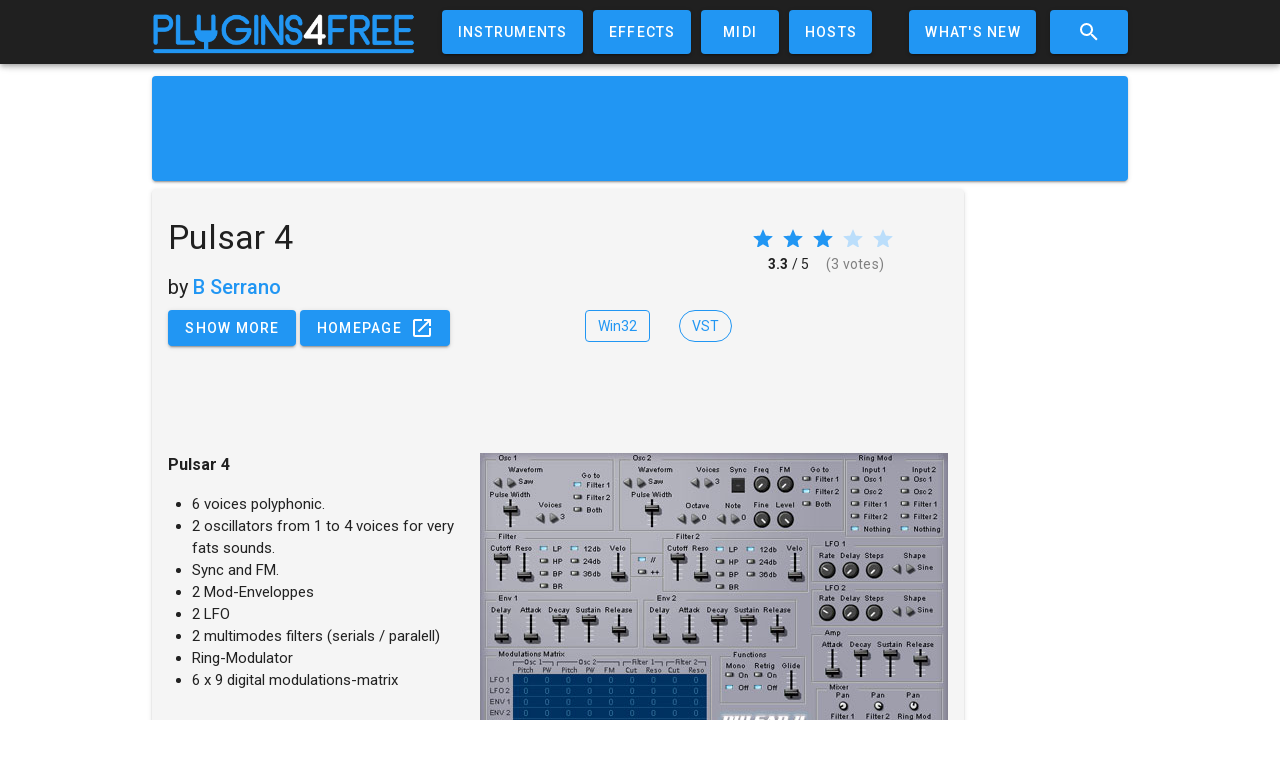

--- FILE ---
content_type: text/html; charset=utf-8
request_url: https://www.google.com/recaptcha/api2/aframe
body_size: -89
content:
<!DOCTYPE HTML><html><head><meta http-equiv="content-type" content="text/html; charset=UTF-8"></head><body><script nonce="614lmoruruRHh8bL4JF11w">/** Anti-fraud and anti-abuse applications only. See google.com/recaptcha */ try{var clients={'sodar':'https://pagead2.googlesyndication.com/pagead/sodar?'};window.addEventListener("message",function(a){try{if(a.source===window.parent){var b=JSON.parse(a.data);var c=clients[b['id']];if(c){var d=document.createElement('img');d.src=c+b['params']+'&rc='+(localStorage.getItem("rc::a")?sessionStorage.getItem("rc::b"):"");window.document.body.appendChild(d);sessionStorage.setItem("rc::e",parseInt(sessionStorage.getItem("rc::e")||0)+1);localStorage.setItem("rc::h",'1769148106939');}}}catch(b){}});window.parent.postMessage("_grecaptcha_ready", "*");}catch(b){}</script></body></html>

--- FILE ---
content_type: application/javascript; charset=UTF-8
request_url: https://plugins4free.com/_nuxt/pages/Plugin/[_]pluginID.js
body_size: 1892
content:
(window.webpackJsonp=window.webpackJsonp||[]).push([[18],{370:function(n,t,e){"use strict";function o(n,t){return t||(t=n.slice(0)),Object.freeze(Object.defineProperties(n,{raw:{value:Object.freeze(t)}}))}e.d(t,"a",(function(){return o}))},397:function(n,t,e){var content=e(452);"string"==typeof content&&(content=[[n.i,content,""]]),content.locals&&(n.exports=content.locals);(0,e(16).default)("63ef5a04",content,!0,{sourceMap:!1})},451:function(n,t,e){"use strict";var o=e(397);e.n(o).a},452:function(n,t,e){(t=e(15)(!1)).push([n.i,"#VSTDescription{font-size:16px}#VSTDescription ul{margin-top:1em}.Style1{color:#222;font-size:15px}#fallbackMainImg,#mainImg{float:right;display:inline-block;margin-left:10px;margin-bottom:30px;clear:both}CommentSection{margin-top:20px}",""]),n.exports=t},534:function(n,t,e){"use strict";e.r(t);e(31);var o=e(370),r=e(108),l=e.n(r);function c(){var data=Object(o.a)(["\n  query getPluginByID($pluginID: String!) {\n    getPluginByID(pluginID: $pluginID) {\n      rate\n      ratingVotes\n      comments {\n        id\n        author\n        comments\n        note\n        date\n        rep\n        rep_id\n        reply_list {\n          id\n          author\n          comments\n          note\n          date\n          rep\n          rep_id\n        }\n      }\n    }\n  }\n"]);return c=function(){return data},data}function d(){var data=Object(o.a)(["\n  query getPluginByID($pluginID: String!) {\n    getPluginByID(pluginID: $pluginID) {\n      pluginID\n      fx_cat\n      fx\n      name\n      text\n      video\n      soundcloud\n      dev\n      devID\n      online\n      donation\n      link\n      win32\n      win32v\n      win32size\n      win64\n      win64v\n      win64size\n      winaax\n      winaaxv\n      winaaxsize\n      osx\n      osxv\n      osxsize\n      os9\n      os9v\n      os9size\n      vst\n      linux\n      linuxv\n      linuxsize\n      macau\n      macauv\n      macausize\n      macrtas\n      macrtasv\n      macrtassize\n      macaax\n      macaaxv\n      macaaxsize\n      img\n      rate\n      ratingVotes\n      comments {\n        id\n        author\n        comments\n        note\n        date\n        rep\n        rep_id\n        reply_list {\n          id\n          author\n          comments\n          note\n          date\n          rep\n          rep_id\n        }\n      }\n    }\n  }\n"]);return d=function(){return data},data}var m=l()(d()),f=(l()(c()),{components:{CommentSection:function(){return e.e(32).then(e.bind(null,551))},PluginHeader:function(){return e.e(26).then(e.bind(null,552))},VideoPlayer:function(){return e.e(38).then(e.bind(null,553))},DonationBox:function(){return e.e(30).then(e.bind(null,535))},SoundcloudPlayer:function(){return e.e(37).then(e.bind(null,554))},DownloadSection:function(){return e.e(29).then(e.bind(null,536))},NoJSImgFallback:function(){return e.e(39).then(e.bind(null,555))},LightBox:function(){return e.e(31).then(e.bind(null,556))},RightAdSidebar:function(){return Promise.all([e.e(3),e.e(6)]).then(e.bind(null,547))}},data:function(){return{plugin:null,showLightbox:!1,mediaBaseURL:"https://media.plugins4free.com"}},asyncData:function(n){return{pluginID:n.params.pluginID}},apollo:{plugin:{query:m,prefetch:!0,variables:function(){return{pluginID:this.pluginID}},update:function(data){return data.getPluginByID}}},head:function(){var n=this.plugin||this.$store.state.newPlugin;return{title:"Download Free ".concat(n.fx," plugin: ").concat(n.name," by ").concat(n.dev),link:[{rel:"canonical",href:"https://plugins4free.com/plugin/".concat(n.pluginID,"/")}],meta:[{hid:"description",name:"description",content:"".concat(n.name," is a free ").concat(n.fx," plugin developed by ").concat(n.dev)}],script:[{src:"https://www.google.com/recaptcha/api.js?render=explicit",defer:!0}]}}}),h=(e(451),e(48)),v=e(58),x=e.n(v),w=e(157),y=e(361),D=e(364),I=e(225),_=e(365),P=e(159),component=Object(h.a)(f,(function(){var n=this,t=n.$createElement,e=n._self._c||t;return e("span",[n.plugin?e("v-layout",{attrs:{row:"",wrap:""}},[e("v-flex",{attrs:{xs12:"",md10:""}},[e("v-card",{attrs:{color:"cardBackground"}},[e("v-flex",{attrs:{xs12:""}},[e("PluginHeader",{attrs:{plugin:n.plugin}})],1),n._v(" "),e("div",{staticClass:"text-center"},[e("adsbygoogle",{attrs:{"ad-style":{display:"inline-block",width:"468px",height:"60px"},"ad-slot":"3273241711","data-ad-format":""}})],1),n._v(" "),e("v-flex",{attrs:{xs12:""}},[e("v-container",{staticStyle:{overflow:"auto !important"}},[e("v-img",{attrs:{id:"mainImg",src:n.mediaBaseURL+"/img/"+n.plugin.img+"2.jpg",alt:n.plugin.name+" - free "+n.plugin.fx+" plugin",title:n.plugin.name+" - free "+n.plugin.fx+" plugin"},on:{click:function(t){t.stopPropagation(),n.showLightbox=!0}}}),n._v(" "),e("NoJSImgFallback",{attrs:{id:"fallbackMainImg",src:n.mediaBaseURL+"/img/"+n.plugin.img+"2.jpg",alt:n.plugin.name+" - free "+n.plugin.fx+" plugin",title:n.plugin.name+" - free "+n.plugin.fx+" plugin"}}),n._v(" "),e("div",{attrs:{id:"VSTDescription"},domProps:{innerHTML:n._s(n.plugin.text)}}),n._v(" "),n.plugin.online&&n.plugin.donation?e("DonationBox",{attrs:{link:n.plugin.donation,developer:n.plugin.dev}}):n._e(),n._v(" "),e("VideoPlayer",{attrs:{video:n.plugin.video}}),n._v(" "),n.plugin.soundcloud?e("SoundcloudPlayer",{attrs:{soundcloud:n.plugin.soundcloud}}):n._e(),n._v(" "),e("Download-section",{attrs:{plugin:n.plugin}})],1)],1),n._v(" "),e("div",{staticClass:"text-center pt-2 pb-6"},[e("adsbygoogle",{attrs:{"ad-slot":"6439040174","data-ad-format":"auto","data-full-width-responsive":"true"}})],1)],1),n._v(" "),e("CommentSection",{attrs:{plugin:n.plugin}})],1),n._v(" "),e("v-flex",{staticClass:"hidden-sm-and-down",attrs:{md2:""}},[e("RightAdSidebar")],1),n._v(" "),n.showLightbox?e("span",[e("LightBox",{attrs:{"show-lightbox":n.showLightbox,plugin:n.plugin},on:{"update:showLightbox":function(t){n.showLightbox=t},"update:show-lightbox":function(t){n.showLightbox=t}}})],1):n._e()],1):e("v-progress-linear",{attrs:{indeterminate:""}})],1)}),[],!1,null,null,null);t.default=component.exports;x()(component,{VCard:w.a,VContainer:y.a,VFlex:D.a,VImg:I.a,VLayout:_.a,VProgressLinear:P.a})}}]);